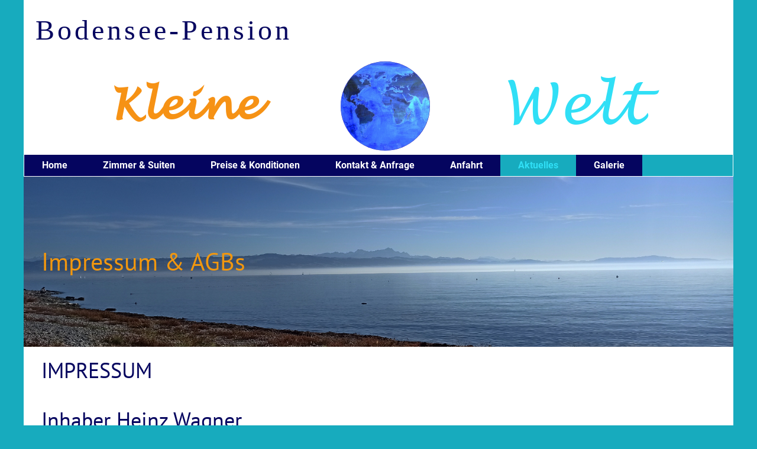

--- FILE ---
content_type: text/html; charset=utf-8
request_url: https://www.pension-kleine-welt.de/Impressum-AGBs/
body_size: 3718
content:
<!DOCTYPE html>
<html lang="de-de">
<head>
	<script type="text/javascript">
			</script>
	<meta http-equiv="content-type" content="text/html; charset=utf-8" />
	<title>Impressum &amp; AGBs</title>
	<base href="https://www.pension-kleine-welt.de/" />
	<link rel="canonical" href="https://www.pension-kleine-welt.de/Impressum-AGBs/" />	
	
						<meta name="viewport" content="width=device-width, initial-scale=1" />
					<meta name="description" content="Impressum &amp; AGBs" />
			<meta name="keywords" content="Bodensee,Urlaub,Reise,Ferien,Langenargen,Hotel Garni,Frühstück,Zimmer,Messe,Parkplatz,Fahrrad,Doppelzimmer,Familie,Holiday,Pension,Gästehaus,See,Segeln,Langenargen,Bodensee,Hotel,Garni,Pension,Kleine Welt,Urlaub,Unterkunft,Frühstück,Fahrradpension,Uferzone,Unterkunft,günstig,preiswert,Ferien,Urlaub,Ausflüge,Wandern,Süddeutschland,Kinder,Fahrrad,Tour,Fahrradtour,Bodenseeradweg,Bodenseerundradweg,Umweltschutz,Motorradtouren,Motorradfahrer,Fahrradpension,Mainau,Zeppelin,Doppelzimmer,Angebot,Saison,Nebensaison,Ferienwohnung,Messe,Ibo,Camp ground,Play,Leisure,Reisen und Freizeit,Interboot,Outdoor,Schweiz,Vierländereck,Mainau,Schiffahrt,booking direkt,Österreich,Flughafen" />
		
	<!-- Facebook Open Graph -->
		<meta property="og:title" content="Impressum &amp; AGBs" />
			<meta property="og:description" content="Impressum &amp; AGBs" />
			<meta property="og:image" content="" />
			<meta property="og:type" content="article" />
			<meta property="og:url" content="https://www.pension-kleine-welt.de/Impressum-AGBs/" />
		<!-- Facebook Open Graph end -->

		<meta name="generator" content="Homepage Baukasten" />
			<script src="js/common-bundle.js?ts=20250212191305" type="text/javascript"></script>
	<script src="js/a18dcc1612da0335243d6239e8376d04-bundle.js?ts=20250212191305" type="text/javascript"></script>
	<link href="css/common-bundle.css?ts=20250212191305" rel="stylesheet" type="text/css" />
	<link href="css/a18dcc1612da0335243d6239e8376d04-bundle.css?ts=20250212191305" rel="stylesheet" type="text/css" id="wb-page-stylesheet" />
	<meta name="undefined" content="Hotel Garni, Bodensee-Pension Kleine Welt, Langenargen am Bodensee
 Bodensee, Pension Kleine Welt, Langenargen,  Hotel Garni
Hotel, Bodensee-Pension „Kleine Welt“-die gemütliche, günstige Pension am Bodensee in Langenargen für Urlauber, Wanderer, Radfahrer, Segler, Surfer, Messebesucher, Motorradfahrer. Schöne Einzel- und Doppel- Familienzimmer oder Feriensuiten mit Frühstücksbuffet.
Langenargen, Bodensee, Hotel, Garnie, Pension, Kleine Welt, Urlaub, Zimmer, Unterkunft, Frühstück, Buffet Fahrradpension, Uferzone, Unterkunft, günstig, preiswert, Ferien, Urlaub, Ausflüge, Wandern, Baden Württemberg, Süddeutschland, Kinder, Fahrrad, Tour, Fahrradtour, Bodenseeradweg,Bodenseerundradweg, Umweltschutz, Motorradtouren, Motorradfahrer, Fahrradpension, Insel Mainau, Bregenzer Seebühne,Buchung, buchen, Zeppelin, Doppelzimmer, Frühstück ,Angebot,Saison, Nebensaison, Ferienwohnung, Messe, Ibo,Camp ground,Reisen, Freizeit,Interboot, Outdoor, Schweiz, Österreich, Flughafen, Bahnhof, Schiff" /><link rel="apple-touch-icon" type="image/png" sizes="120x120" href="gallery/favicons/favicon-120x120.png"><link rel="apple-touch-icon" type="image/png" sizes="152x152" href="gallery/favicons/favicon-152x152.png"><link rel="apple-touch-icon" type="image/png" sizes="180x180" href="gallery/favicons/favicon-180x180.png"><link rel="icon" type="image/png" sizes="192x192" href="gallery/favicons/favicon-192x192.png"><link rel="apple-touch-icon" type="image/png" sizes="60x60" href="gallery/favicons/favicon-60x60.png"><link rel="apple-touch-icon" type="image/png" sizes="76x76" href="gallery/favicons/favicon-76x76.png"><link rel="icon" type="image/png" href="gallery/favicons/favicon.png">
	<script type="text/javascript">
	window.useTrailingSlashes = true;
	window.disableRightClick = false;
	window.currLang = 'de';
</script>
		
	<!--[if lt IE 9]>
	<script src="js/html5shiv.min.js"></script>
	<![endif]-->

		<script type="text/javascript">
		$(function () {
});    </script>
</head>


<body class="site site-lang-de " ><div id="wb_root" class="root wb-layout-vertical"><div class="wb_sbg"></div><div id="wb_header_a18dcc1612da0335243d6239e8376d04" class="wb_element wb-layout-element" data-plugin="LayoutElement"><div class="wb_content wb-layout-vertical"><div id="a18dcc15f8391e075037b561ad6ba4b9" class="wb_element wb-layout-element" data-plugin="LayoutElement"><div class="wb_content wb-layout-vertical"><div id="a18dcc15f8391f08385cb14a8e52071b" class="wb_element wb_text_element" data-plugin="TextArea" style=" line-height: normal;"><h5 class="wb-stl-subtitle" style="text-align: left;">Bodensee-Pension</h5>

<p> </p>
</div><div id="a18dcc15f83920012bf89337d6499393" class="wb_element wb-layout-element" data-plugin="LayoutElement"><div class="wb_content wb-layout-horizontal"><div id="a18dcc15f83921b10e85665e21113e04" class="wb_element wb_text_element" data-plugin="TextArea" style=" line-height: normal;"><h1 class="wb-stl-heading1">Kleine </h1>
</div><div id="a18dcc15f83922a6935546788966faf4" class="wb_element wb_element_picture" data-plugin="Picture" title=""><div class="wb_picture_wrap"><div class="wb-picture-wrapper"><img loading="lazy" alt="" src="gallery_gen/0ff26734506b9a60c0afedbcea8e81d8_302x302_fit.jpg?ts=1739380391"></div></div></div><div id="a18dcc15f83923763d735e803d69cf48" class="wb_element wb_text_element" data-plugin="TextArea" style=" line-height: normal;"><h2 class="wb-stl-heading2" style="text-align: right;">Welt</h2>
</div></div></div></div></div><div id="a18dcc15f8392404025f83bf586dbb22" class="wb_element wb-layout-element" data-plugin="LayoutElement"><div class="wb_content wb-layout-horizontal"><div id="a18dcc15f83925349a0eac454beb3a30" class="wb_element wb-menu wb-prevent-layout-click wb-menu-mobile" data-plugin="Menu"><a class="btn btn-default btn-collapser"><span class="icon-bar"></span><span class="icon-bar"></span><span class="icon-bar"></span></a><ul class="hmenu" dir="ltr"><li class=""><a href="https://www.pension-kleine-welt.de/">Home</a></li><li class=""><a href="Preise-Konditionen/">Zimmer &amp; Suiten</a><ul><li class=""><a href="Unsere-ZIMMER/" target="_blank">Unsere ZIMMER</a></li><li class=""><a href="Unsere-SUITEN/">Unsere SUITEN</a></li></ul></li><li class=""><a href="Preise-Konditionen/">Preise &amp; Konditionen</a></li><li class=""><a href="Kontakt-Anfrage/">Kontakt &amp; Anfrage</a></li><li class=""><a href="Anfahrt/">Anfahrt</a></li><li class="wb_this_page_menu_item"><a href="Impressum-AGBs/">Aktuelles</a></li><li class=""><a href="Gallerie/">Galerie</a></li></ul><div class="clearfix"></div></div></div></div></div></div><div id="wb_main_a18dcc1612da0335243d6239e8376d04" class="wb_element wb-layout-element" data-plugin="LayoutElement"><div class="wb_content wb-layout-vertical"><div id="a18dcc15f83878bdeff434f219b1b156" class="wb_element wb-layout-element" data-plugin="LayoutElement"><div class="wb_content wb-layout-horizontal"><div id="a18dcc15f83879a86ec218065c8a4256" class="wb_element wb-layout-element" data-plugin="LayoutElement"><div class="wb_content wb-layout-vertical"><div id="a18dcc15f8387ad8d7cf51d8cd5d2ac7" class="wb_element wb_text_element" data-plugin="TextArea" style=" line-height: normal;"><h4 class="wb-stl-custom4">Impressum &amp; AGBs</h4>
</div></div></div></div></div><div id="a18dcc15f8387b3e7b2bdedeb786ca4e" class="wb_element wb-layout-element" data-plugin="LayoutElement"><div class="wb_content wb-layout-horizontal"><div id="a18dcc15f8387c73615fd2e4819f0d75" class="wb_element wb_text_element" data-plugin="TextArea" style=" line-height: normal;"><p class="wb-stl-custom1">IMPRESSUM<br><br>
Inhaber Heinz Wagner<br>
Umsatzsteuer-Identifikationsnummer gemäß § 27 a Umsatzsteuergesetz: DE 359165634<br>
Inhaltlich Verantwortlicher gemäß § 10 Absatz 3 MDSTV : Heinz Wagner<br>
Lindauer Str.1, 88085 Langenargen<br>
Tel. 07543-2221<br>
bodensee(at)pension-kleine-welt.de</p>

<p> </p>
</div></div></div><div id="a18dcc15f8387da8851f649a3a2400d8" class="wb_element wb-layout-element" data-plugin="LayoutElement"><div class="wb_content wb-layout-horizontal"><div id="a18dcc15f8387efd4135319625e55b4b" class="wb_element wb_text_element" data-plugin="TextArea" style=" line-height: normal;"><p class="wb-stl-normal">UNSERE AGBs -</p>

<p class="wb-stl-normal">BUCHEN HEISST ANREISEN</p>

<p class="wb-stl-custom1">Anreisetag ab 14.00 Uhr Abreisetag bis 11.00 Uhr.<br>
Frühstücksbuffet zwischen 8.00 Uhr und 10.00 Uhr.<br><br>
Wenn möglich, dann teilen Sie uns bitte Ihre ungefähre Ankunftszeit mit.</p>

<p class="wb-stl-custom1"><br>
Die Zimmer werden am Anreisetag bis 18.00 Uhr für Sie reserviert, sollten Sie später einchecken wollen, geben Sie uns UNBEDINGT bitte bis 18.00 Uhr telefonisch Bescheid.</p>

<p class="wb-stl-custom1"> </p>

<p class="wb-stl-custom1">Bei den Suiten wird die Anzahlung verrechnet, der restliche Betrag wird bei Anreise fällig.<br>
Bei den Zimmern wird der Betrag bei Anreise fällig.</p>

<p class="wb-stl-custom1"> </p>

<p class="wb-stl-custom1">Wir empfehlen unseren Gästen unbedingt den Abschluss einer Reiserücktrittsversicherung, damit im Stornierungsfall - mit dem vorher keiner rechnet und für den wir auch nichts können - die Kosten abgedeckt sind. Wir bitten um Verständnis, dass wir als kleiner Familienbetrieb nicht für alle Stornierungsgründe das Risiko übernehmen können.</p>

<p> </p>

<p> </p>

<p class="wb-stl-custom1">Eine kostenlose Stornierung ist bis 30 Tage vor Anreise möglich. Spätere Stornierungen, egal aus welchem Grund, werden grundsätzlich mit 80% der gebuchten Zimmerrate in Rechnung gestellt. Die Stornierung einer Buchung bedarf immer der Schriftform und einer schriftlichen Bestätigung unsererseits und kann nicht nur telefonisch getätigt werden.</p>

<p class="wb-stl-custom1"> </p>

<p class="wb-stl-custom1">Bei späteren Anreisen, vorzeitigen Abreisen sowie NoShows wird, aufgrund des Bearbeitungsaufwandes der volle Preis in Rechnung gestellt.<br>
Bei Checkout/Schlüsselabgabe nach 11.00 Uhr wird eine weitere Übernachtung in Rechnung gestellt.</p>

<p class="wb-stl-custom1"> </p>
</div></div></div></div></div><div id="wb_footer_a18dcc1612da0335243d6239e8376d04" class="wb_element wb-layout-element" data-plugin="LayoutElement"><div class="wb_content wb-layout-vertical"><div id="a18dcc15f83940afb8616d382491e70b" class="wb_element wb-layout-element" data-plugin="LayoutElement"><div class="wb_content wb-layout-horizontal"><div id="a18dcc15f83941a369b7aaaa1e5a4a0e" class="wb_element wb-menu wb-prevent-layout-click wb-menu-mobile" data-plugin="Menu"><a class="btn btn-default btn-collapser"><span class="icon-bar"></span><span class="icon-bar"></span><span class="icon-bar"></span></a><ul class="hmenu" dir="ltr"><li class=""><a href="https://www.pension-kleine-welt.de/">Home</a></li><li class=""><a href="Kontakt-Anfrage/">Kontakt &amp; Anfrage</a></li><li class=""><a href="Anfahrt/">Anfahrt</a></li><li class="wb_this_page_menu_item"><a href="Impressum-AGBs/">Impressum &amp; AGBs</a></li><li class=""><a href="Datenschutz/">Datenschutz</a></li></ul><div class="clearfix"></div></div><div id="a18dcc15f8394282fff4ba8e360fa07b" class="wb_element wb-layout-element" data-plugin="LayoutElement"><div class="wb_content wb-layout-horizontal"><div id="a18dcc15f8394395e878e93db9aebd92" class="wb_element wb_text_element" data-plugin="TextArea" style=" line-height: normal;"><p class="wb-stl-custom1">© 2025 <a href="http://pension-kleine-welt.de">pension-kleine-welt.de</a></p>
</div><div id="a18dcc15f839445f4cb5ba46a93b6287" class="wb_element wb_element_picture" data-plugin="Picture" title=""><div class="wb_picture_wrap"><div class="wb-picture-wrapper"><img loading="lazy" alt="" src="gallery/b1dac2f0803d73f900adb2590d752a94.lock.png?ts=1739380391"></div></div></div></div></div></div></div><div id="wb_footer_c" class="wb_element" data-plugin="WB_Footer" style="text-align: center; width: 100%;"><div class="wb_footer"></div><script type="text/javascript">
			$(function() {
				var footer = $(".wb_footer");
				var html = (footer.html() + "").replace(/^\s+|\s+$/g, "");
				if (!html) {
					footer.parent().remove();
					footer = $("#footer, #footer .wb_cont_inner");
					footer.css({height: ""});
				}
			});
			</script></div></div></div></div></body>
</html>


--- FILE ---
content_type: text/css
request_url: https://www.pension-kleine-welt.de/css/a18dcc1612da0335243d6239e8376d04-bundle.css?ts=20250212191305
body_size: 3079
content:
@font-face{font-family:'Roboto';font-style:italic;font-weight:100;src:url(fonts/custom/Roboto/KFOiCnqEu92Fr1Mu51QrIzc.ttf) format('truetype')}@font-face{font-family:'Roboto';font-style:italic;font-weight:300;src:url(fonts/custom/Roboto/KFOjCnqEu92Fr1Mu51TjARc9.ttf) format('truetype')}@font-face{font-family:'Roboto';font-style:italic;font-weight:400;src:url(fonts/custom/Roboto/KFOkCnqEu92Fr1Mu52xP.ttf) format('truetype')}@font-face{font-family:'Roboto';font-style:italic;font-weight:500;src:url(fonts/custom/Roboto/KFOjCnqEu92Fr1Mu51S7ABc9.ttf) format('truetype')}@font-face{font-family:'Roboto';font-style:italic;font-weight:700;src:url(fonts/custom/Roboto/KFOjCnqEu92Fr1Mu51TzBhc9.ttf) format('truetype')}@font-face{font-family:'Roboto';font-style:italic;font-weight:900;src:url(fonts/custom/Roboto/KFOjCnqEu92Fr1Mu51TLBBc9.ttf) format('truetype')}@font-face{font-family:'Roboto';font-style:normal;font-weight:100;src:url(fonts/custom/Roboto/KFOkCnqEu92Fr1MmgWxP.ttf) format('truetype')}@font-face{font-family:'Roboto';font-style:normal;font-weight:300;src:url(fonts/custom/Roboto/KFOlCnqEu92Fr1MmSU5vAw.ttf) format('truetype')}@font-face{font-family:'Roboto';font-style:normal;font-weight:400;src:url(fonts/custom/Roboto/KFOmCnqEu92Fr1Me5Q.ttf) format('truetype')}@font-face{font-family:'Roboto';font-style:normal;font-weight:500;src:url(fonts/custom/Roboto/KFOlCnqEu92Fr1MmEU9vAw.ttf) format('truetype')}@font-face{font-family:'Roboto';font-style:normal;font-weight:700;src:url(fonts/custom/Roboto/KFOlCnqEu92Fr1MmWUlvAw.ttf) format('truetype')}@font-face{font-family:'Roboto';font-style:normal;font-weight:900;src:url(fonts/custom/Roboto/KFOlCnqEu92Fr1MmYUtvAw.ttf) format('truetype')}@font-face{font-family:'New Font';src:url(../gallery/lhandw_0.ttf);src:url(../gallery/lhandw_0.ttf)format('truetype');font-display:swap}body{background-color:#17abbe}body.site:before{background:#fff0 none repeat scroll center top;background-size:auto auto;opacity:1;min-width:360px}.wb_sbg{background:#fff0 none repeat-x center top;min-width:360px}.site-lang-de .wb_cont_inner{width:360px;height:100%}.site-lang-de .wb_cont_bg{width:360px;margin-left:-180px}.site-lang-de .root{min-height:100%;height:auto}#a18dcc15f8391f08385cb14a8e52071b p:last-child{margin-bottom:0}#a18dcc15f8391f08385cb14a8e52071b{opacity:1;width:100%;height:auto;min-width:24px;min-height:24px;max-width:100%;margin:20px 0 6px 0;flex:0 0 auto;text-shadow:none;box-shadow:none}#a18dcc15f83921b10e85665e21113e04 p:last-child{margin-bottom:0}#a18dcc15f83921b10e85665e21113e04{opacity:1;width:32.88%;height:auto;max-width:100%;margin:0 20px 0 0;flex:0 0 auto;text-shadow:none;box-shadow:none}#a18dcc15f83922a6935546788966faf4{opacity:1;box-sizing:border-box;width:16.56%;height:auto;min-width:75px;max-width:151px;max-height:675px;margin:0 0 1px 0;flex:0 0 auto}#a18dcc15f83922a6935546788966faf4 .wb-picture-wrapper{border-radius:9000px;-moz-border-radius:9000px;-webkit-border-radius:9000px;border:0 none #d1d1d1}#a18dcc15f83922a6935546788966faf4 img{width:100%;height:auto}#a18dcc15f83922a6935546788966faf4>.wb_picture_wrap>.wb-picture-wrapper{text-shadow:none;box-shadow:none}#a18dcc15f83923763d735e803d69cf48 p:last-child{margin-bottom:0}#a18dcc15f83923763d735e803d69cf48{opacity:1;width:32.7%;height:auto;min-width:24px;min-height:24px;max-width:100%;flex:0 0 auto;text-shadow:none;box-shadow:none}#a18dcc15f83920012bf89337d6499393{width:100%;height:auto;max-width:100%;flex:1 1 auto}#a18dcc15f83920012bf89337d6499393>.wb_content{min-width:20px;min-height:20px;padding:2px 20px 0 20px;border:0 solid #000;-moz-border-radius:0 0 0 0;-webkit-border-radius:0 0 0 0;border-radius:0 0 0 0;background:#fff0 none repeat scroll left top;background-size:auto auto;justify-items:center;align-items:center;justify-content:center;align-content:center;flex-wrap:wrap;text-shadow:none;box-shadow:none}#a18dcc15f8391e075037b561ad6ba4b9{width:100%;height:auto;max-width:100%;flex:1 1 auto}#a18dcc15f8391e075037b561ad6ba4b9>.wb_content{min-width:20px;min-height:20px;padding:2px 20px 0 20px;border:0 solid #000;-moz-border-radius:0 0 0 0;-webkit-border-radius:0 0 0 0;border-radius:0 0 0 0;background:#fff0 none repeat scroll left top;background-size:auto auto;justify-items:flex-start;align-items:stretch;justify-content:flex-start;align-content:stretch;flex-wrap:nowrap;text-shadow:none;box-shadow:none}#a18dcc15f83925349a0eac454beb3a30 .btn-collapser{display:inline-block}#a18dcc15f83925349a0eac454beb3a30{width:100%;height:36px;max-width:100%;margin:6px 0 1px 0;flex:0 0 auto;text-shadow:none;box-shadow:none}#a18dcc15f83925349a0eac454beb3a30 ul{background:#fff none repeat left top}#a18dcc15f83925349a0eac454beb3a30>ul{display:none;background-color:#fff}#a18dcc15f83925349a0eac454beb3a30.collapse-expanded>ul{display:block;float:none;height:auto;overflow:hidden;overflow-y:auto}#a18dcc15f83925349a0eac454beb3a30.collapse-expanded>ul>li{display:block}#a18dcc15f83925349a0eac454beb3a30.collapse-expanded li>ul{position:static}#a18dcc15f83925349a0eac454beb3a30.collapse-expanded li.active>ul{display:block!important}#a18dcc15f83925349a0eac454beb3a30.collapse-expanded li.over>ul{display:block!important}#a18dcc15f83925349a0eac454beb3a30 ul,#a18dcc15f83925349a0eac454beb3a30-det ul{border:1px none #000}#a18dcc15f83925349a0eac454beb3a30,#a18dcc15f83925349a0eac454beb3a30 ul,#a18dcc15f83925349a0eac454beb3a30-det ul,#a18dcc15f83925349a0eac454beb3a30,#a18dcc15f83925349a0eac454beb3a30 ul li,#a18dcc15f83925349a0eac454beb3a30-det ul li{text-align:left}#a18dcc15f83925349a0eac454beb3a30,#a18dcc15f83925349a0eac454beb3a30 ul[dir="rtl"],#a18dcc15f83925349a0eac454beb3a30-det ul[dir="rtl"],#a18dcc15f83925349a0eac454beb3a30,#a18dcc15f83925349a0eac454beb3a30 ul[dir="rtl"] li,#a18dcc15f83925349a0eac454beb3a30-det ul[dir="rtl"] li{text-align:right}#a18dcc15f83925349a0eac454beb3a30,#a18dcc15f83925349a0eac454beb3a30 ul li ul,#a18dcc15f83925349a0eac454beb3a30 ul li ul a,#a18dcc15f83925349a0eac454beb3a30-det ul li ul,#a18dcc15f83925349a0eac454beb3a30-det ul li ul a{text-align:left!important}#a18dcc15f83925349a0eac454beb3a30,#a18dcc15f83925349a0eac454beb3a30 ul[dir="rtl"] li ul,#a18dcc15f83925349a0eac454beb3a30 ul[dir="rtl"] li ul a,#a18dcc15f83925349a0eac454beb3a30-det ul[dir="rtl"] li ul,#a18dcc15f83925349a0eac454beb3a30-det ul[dir="rtl"] li ul a{text-align:right!important}#a18dcc15f83925349a0eac454beb3a30 ul[dir="rtl"] li ul,#a18dcc15f83925349a0eac454beb3a30-det ul[dir="rtl"] li ul{padding:inherit}#a18dcc15f83925349a0eac454beb3a30 .vmenu[dir="rtl"]>li>ul,#a18dcc15f83925349a0eac454beb3a30 .hmenu[dir="rtl"]>li>ul{left:auto}#a18dcc15f83925349a0eac454beb3a30 .vmenu[dir="rtl"]>li>ul ul,#a18dcc15f83925349a0eac454beb3a30 .hmenu[dir="rtl"]>li>ul ul{left:auto;right:100%}#a18dcc15f83925349a0eac454beb3a30 ul ul,#a18dcc15f83925349a0eac454beb3a30-det ul{background:#fff0 none repeat-x left top}#a18dcc15f83925349a0eac454beb3a30:not(.collapse-expanded) .vmenu ul li,#a18dcc15f83925349a0eac454beb3a30-det.vmenu:not(.collapse-expanded) ul li,#a18dcc15f83925349a0eac454beb3a30:not(.collapse-expanded) .hmenu ul li{width:320px;max-width:320px}#a18dcc15f83925349a0eac454beb3a30:not(.collapse-expanded) .vmenu ul li a,#a18dcc15f83925349a0eac454beb3a30-det.vmenu:not(.collapse-expanded) ul li a,#a18dcc15f83925349a0eac454beb3a30:not(.collapse-expanded) .hmenu ul li a{max-width:320px}#a18dcc15f83925349a0eac454beb3a30 .vmenu ul a,#a18dcc15f83925349a0eac454beb3a30-det.vmenu:not(.collapse-expanded) ul a,#a18dcc15f83925349a0eac454beb3a30 .hmenu ul a{white-space:nowrap}#a18dcc15f83925349a0eac454beb3a30 li,#a18dcc15f83925349a0eac454beb3a30-det li{margin:0 0 0 0}#a18dcc15f83925349a0eac454beb3a30 li a,#a18dcc15f83925349a0eac454beb3a30-det li a{padding:10px 30px 10px 30px;border:0 none #000;font-style:normal;font:normal bold 16px 'Roboto',Arial,sans-serif;font-family:'Roboto',Arial,sans-serif;color:#fff;text-decoration:none;line-height:16px;text-transform:none;background:#05055f none repeat left top;background-size:auto auto;opacity:1}#a18dcc15f83925349a0eac454beb3a30 li ul li,#a18dcc15f83925349a0eac454beb3a30-det li ul li{margin:0 0 0 0}#a18dcc15f83925349a0eac454beb3a30 li ul li a,#a18dcc15f83925349a0eac454beb3a30-det li ul li a{padding:10px 30px 10px 30px;border:0 none #000;font-style:normal;font:normal bold 16px 'Roboto',Arial,sans-serif;font-family:'Roboto',Arial,sans-serif;color:#fff;text-decoration:none;line-height:16px;text-transform:none;background:#05055f none repeat left top;background-size:auto auto;opacity:1}#a18dcc15f83925349a0eac454beb3a30 li.over>a,#a18dcc15f83925349a0eac454beb3a30 li:focus>a,#a18dcc15f83925349a0eac454beb3a30-det li.over>a,#a18dcc15f83925349a0eac454beb3a30-det li:focus>a{border:0 none #000;font-style:normal;font:normal bold 16px 'Roboto',Arial,sans-serif;font-family:'Roboto',Arial,sans-serif;color:#000;text-decoration:underline;line-height:16px;text-transform:none;background:#fff0 none no-repeat center center}#a18dcc15f83925349a0eac454beb3a30 li ul li.over>a,#a18dcc15f83925349a0eac454beb3a30 li ul li:focus>a,#a18dcc15f83925349a0eac454beb3a30-det li ul li.over>a,#a18dcc15f83925349a0eac454beb3a30-det li ul li:focus>a{border:0 none #000;font-style:normal;font:normal bold 16px 'Roboto',Arial,sans-serif;font-family:'Roboto',Arial,sans-serif;color:#000;text-decoration:underline;line-height:16px;text-transform:none;background:#fff0 none no-repeat center center}#a18dcc15f83925349a0eac454beb3a30 li.active>a,#a18dcc15f83925349a0eac454beb3a30-det li.active>a{border:0 none #000;font-style:normal;font:normal bold 16px 'Roboto',Arial,sans-serif;font-family:'Roboto',Arial,sans-serif;color:#30dff6;text-decoration:none;line-height:16px;text-transform:none;background:#fff0 none no-repeat center center;background-size:auto auto;opacity:1}#a18dcc15f83925349a0eac454beb3a30 li ul li.active>a,#a18dcc15f83925349a0eac454beb3a30-det li ul li.active>a{border:0 none #000;font-style:normal;font:normal bold 16px 'Roboto',Arial,sans-serif;font-family:'Roboto',Arial,sans-serif;color:#30dff6;text-decoration:none;line-height:16px;text-transform:none;background:#fff0 none no-repeat center center;background-size:auto auto;opacity:1}#a18dcc15f83925349a0eac454beb3a30:not(.collapse-expanded) .vmenu ul.open-left,#a18dcc15f83925349a0eac454beb3a30:not(.collapse-expanded) .hmenu ul.open-left{left:auto;right:100%}#a18dcc15f83925349a0eac454beb3a30:not(.collapse-expanded) .hmenu>li>ul.open-left{left:auto;right:0}#a18dcc15f8392404025f83bf586dbb22{width:99.9%;height:auto;min-height:35px;max-width:100%;flex:0 0 auto}#a18dcc15f8392404025f83bf586dbb22>.wb_content{min-width:20px;min-height:20px;padding:0 0 0 0;border:0 solid #000;-moz-border-radius:0;-webkit-border-radius:0;border-radius:0;justify-items:center;align-items:center;justify-content:flex-start;align-content:center;flex-wrap:wrap;text-shadow:none;box-shadow:none}#wb_header_a18dcc1612da0335243d6239e8376d04{width:100%;height:auto;min-width:360px;max-width:1200px;flex:0 0 auto}#wb_header_a18dcc1612da0335243d6239e8376d04>.wb_content{min-width:20px;min-height:20px;padding:0 0 0 0;border:0 solid #000;-moz-border-radius:0 0 0 0;-webkit-border-radius:0 0 0 0;border-radius:0 0 0 0;background:#fff none repeat scroll left top;background-size:auto auto;justify-items:flex-start;align-items:center;justify-content:flex-start;align-content:stretch;flex-wrap:nowrap;text-shadow:none;box-shadow:none}#a18dcc15f8387ad8d7cf51d8cd5d2ac7 p:last-child{margin-bottom:0}#a18dcc15f8387ad8d7cf51d8cd5d2ac7{opacity:1;width:auto;height:auto;max-width:100%;margin:10px 10px 10px 10px;flex:0 0 auto;text-shadow:none;box-shadow:none}#a18dcc15f83879a86ec218065c8a4256{width:100%;height:auto;max-width:1200px;flex:0 0 auto}#a18dcc15f83879a86ec218065c8a4256>.wb_content{min-width:20px;min-height:20px;padding:0 0 0 0;border:0 solid #000;-moz-border-radius:0 0 0 0;-webkit-border-radius:0 0 0 0;border-radius:0 0 0 0;background:#fff0 none repeat scroll left top;background-size:auto auto;justify-items:flex-start;align-items:flex-start;justify-content:flex-start;align-content:stretch;flex-wrap:nowrap;text-shadow:none;box-shadow:none}#a18dcc15f83878bdeff434f219b1b156{width:100%;height:auto;min-height:288px;max-width:100%;flex:0 0 auto}#a18dcc15f83878bdeff434f219b1b156>.wb_content{min-width:20px;min-height:20px;padding:60px 20px 60px 20px;border:5px none silver;-moz-border-radius:0 0 0 0;-webkit-border-radius:0 0 0 0;border-radius:0 0 0 0;background:#000 url(../gallery_gen/44007b804091246d151645181c2160bd_fit.jpg) no-repeat scroll center center;background-size:cover;opacity:1;justify-items:center;align-items:center;justify-content:space-around;align-content:flex-start;flex-wrap:nowrap;text-shadow:none;box-shadow:none}#a18dcc15f8387c73615fd2e4819f0d75 p:last-child{margin-bottom:0}#a18dcc15f8387c73615fd2e4819f0d75{opacity:1;width:40%;height:auto;max-width:100%;margin:10px 10px 10px 10px;flex:1 1 auto;text-shadow:none;box-shadow:none}#a18dcc15f8387b3e7b2bdedeb786ca4e{width:100%;height:auto;min-height:321px;max-width:1200px;flex:0 0 auto}#a18dcc15f8387b3e7b2bdedeb786ca4e>.wb_content{min-width:20px;min-height:20px;padding:9px 20px 0 20px;border:0 solid #000;-moz-border-radius:0 0 0 0;-webkit-border-radius:0 0 0 0;border-radius:0 0 0 0;background:#fff0 none repeat scroll left top;background-size:auto auto;justify-items:stretch;align-items:flex-start;justify-content:space-between;align-content:space-around;flex-wrap:nowrap;text-shadow:none;box-shadow:none}#a18dcc15f8387efd4135319625e55b4b p:last-child{margin-bottom:0}#a18dcc15f8387efd4135319625e55b4b{opacity:1;width:992px;height:auto;max-width:100%;margin:10px 10px 0 0;flex:1 1 auto;text-shadow:none;box-shadow:none}#a18dcc15f8387da8851f649a3a2400d8{width:100%;height:auto;max-width:1200px;flex:0 0 auto}#a18dcc15f8387da8851f649a3a2400d8>.wb_content{min-width:20px;min-height:20px;padding:8px 20px 60px 20px;border:0 solid #000;-moz-border-radius:0 0 0 0;-webkit-border-radius:0 0 0 0;border-radius:0 0 0 0;background:#fff0 none repeat scroll left top;background-size:auto auto;justify-items:stretch;align-items:flex-start;justify-content:space-between;align-content:space-around;flex-wrap:nowrap;text-shadow:none;box-shadow:none}#wb_main_a18dcc1612da0335243d6239e8376d04{width:100%;height:auto;min-width:360px;max-width:1200px;flex:0 0 auto}#wb_main_a18dcc1612da0335243d6239e8376d04>.wb_content{min-width:20px;min-height:20px;padding:0 0 0 0;border:0 solid #000;-moz-border-radius:0 0 0 0;-webkit-border-radius:0 0 0 0;border-radius:0 0 0 0;background:#fff none repeat scroll left top;background-size:auto auto;justify-items:flex-start;align-items:center;justify-content:flex-start;align-content:stretch;flex-wrap:nowrap;text-shadow:none;box-shadow:none}#a18dcc15f83941a369b7aaaa1e5a4a0e .btn-collapser{display:inline-block}#a18dcc15f83941a369b7aaaa1e5a4a0e{width:69.92%;height:42px;max-width:100%;margin:19px 48px 0 0;flex:0 0 auto;text-shadow:none;box-shadow:none}#a18dcc15f83941a369b7aaaa1e5a4a0e ul{background:#3a1f52 none repeat left top}#a18dcc15f83941a369b7aaaa1e5a4a0e>ul{display:none;background-color:#3a1f52}#a18dcc15f83941a369b7aaaa1e5a4a0e.collapse-expanded>ul{display:block;float:none;height:auto;overflow:hidden;overflow-y:auto}#a18dcc15f83941a369b7aaaa1e5a4a0e.collapse-expanded>ul>li{display:block}#a18dcc15f83941a369b7aaaa1e5a4a0e.collapse-expanded li>ul{position:static}#a18dcc15f83941a369b7aaaa1e5a4a0e.collapse-expanded li.active>ul{display:block!important}#a18dcc15f83941a369b7aaaa1e5a4a0e.collapse-expanded li.over>ul{display:block!important}#a18dcc15f83941a369b7aaaa1e5a4a0e ul,#a18dcc15f83941a369b7aaaa1e5a4a0e-det ul{border:1px none #000}#a18dcc15f83941a369b7aaaa1e5a4a0e,#a18dcc15f83941a369b7aaaa1e5a4a0e ul,#a18dcc15f83941a369b7aaaa1e5a4a0e-det ul,#a18dcc15f83941a369b7aaaa1e5a4a0e,#a18dcc15f83941a369b7aaaa1e5a4a0e ul li,#a18dcc15f83941a369b7aaaa1e5a4a0e-det ul li{text-align:right}#a18dcc15f83941a369b7aaaa1e5a4a0e,#a18dcc15f83941a369b7aaaa1e5a4a0e ul[dir="rtl"],#a18dcc15f83941a369b7aaaa1e5a4a0e-det ul[dir="rtl"],#a18dcc15f83941a369b7aaaa1e5a4a0e,#a18dcc15f83941a369b7aaaa1e5a4a0e ul[dir="rtl"] li,#a18dcc15f83941a369b7aaaa1e5a4a0e-det ul[dir="rtl"] li{text-align:left}#a18dcc15f83941a369b7aaaa1e5a4a0e,#a18dcc15f83941a369b7aaaa1e5a4a0e ul li ul,#a18dcc15f83941a369b7aaaa1e5a4a0e ul li ul a,#a18dcc15f83941a369b7aaaa1e5a4a0e-det ul li ul,#a18dcc15f83941a369b7aaaa1e5a4a0e-det ul li ul a{text-align:right!important}#a18dcc15f83941a369b7aaaa1e5a4a0e,#a18dcc15f83941a369b7aaaa1e5a4a0e ul[dir="rtl"] li ul,#a18dcc15f83941a369b7aaaa1e5a4a0e ul[dir="rtl"] li ul a,#a18dcc15f83941a369b7aaaa1e5a4a0e-det ul[dir="rtl"] li ul,#a18dcc15f83941a369b7aaaa1e5a4a0e-det ul[dir="rtl"] li ul a{text-align:left!important}#a18dcc15f83941a369b7aaaa1e5a4a0e ul[dir="rtl"] li ul,#a18dcc15f83941a369b7aaaa1e5a4a0e-det ul[dir="rtl"] li ul{padding:inherit}#a18dcc15f83941a369b7aaaa1e5a4a0e .vmenu[dir="rtl"]>li>ul,#a18dcc15f83941a369b7aaaa1e5a4a0e .hmenu[dir="rtl"]>li>ul{left:auto}#a18dcc15f83941a369b7aaaa1e5a4a0e .vmenu[dir="rtl"]>li>ul ul,#a18dcc15f83941a369b7aaaa1e5a4a0e .hmenu[dir="rtl"]>li>ul ul{left:auto;right:100%}#a18dcc15f83941a369b7aaaa1e5a4a0e ul ul,#a18dcc15f83941a369b7aaaa1e5a4a0e-det ul{background:#fff0 none repeat right top}#a18dcc15f83941a369b7aaaa1e5a4a0e:not(.collapse-expanded) .vmenu ul li,#a18dcc15f83941a369b7aaaa1e5a4a0e-det.vmenu:not(.collapse-expanded) ul li,#a18dcc15f83941a369b7aaaa1e5a4a0e:not(.collapse-expanded) .hmenu ul li{width:320px;max-width:320px}#a18dcc15f83941a369b7aaaa1e5a4a0e:not(.collapse-expanded) .vmenu ul li a,#a18dcc15f83941a369b7aaaa1e5a4a0e-det.vmenu:not(.collapse-expanded) ul li a,#a18dcc15f83941a369b7aaaa1e5a4a0e:not(.collapse-expanded) .hmenu ul li a{max-width:320px}#a18dcc15f83941a369b7aaaa1e5a4a0e .vmenu ul a,#a18dcc15f83941a369b7aaaa1e5a4a0e-det.vmenu:not(.collapse-expanded) ul a,#a18dcc15f83941a369b7aaaa1e5a4a0e .hmenu ul a{white-space:nowrap}#a18dcc15f83941a369b7aaaa1e5a4a0e li,#a18dcc15f83941a369b7aaaa1e5a4a0e-det li{margin:0 0 0 0}#a18dcc15f83941a369b7aaaa1e5a4a0e li a,#a18dcc15f83941a369b7aaaa1e5a4a0e-det li a{padding:10px 10px 10px 10px;border:0 none #000;font-style:normal;font:normal bold 13px 'Open Sans',Arial,sans-serif;font-family:'Open Sans',Arial,sans-serif;color:#fff;text-decoration:none;line-height:15px;background:#fff0 none no-repeat center top;background-size:auto auto;opacity:1}#a18dcc15f83941a369b7aaaa1e5a4a0e li ul li,#a18dcc15f83941a369b7aaaa1e5a4a0e-det li ul li{margin:0 0 0 0}#a18dcc15f83941a369b7aaaa1e5a4a0e li ul li a,#a18dcc15f83941a369b7aaaa1e5a4a0e-det li ul li a{padding:10px 10px 10px 10px;border:0 none #000;font-style:normal;font:normal bold 13px 'Open Sans',Arial,sans-serif;font-family:'Open Sans',Arial,sans-serif;color:#fff;text-decoration:none;line-height:15px;background:#fff0 none no-repeat center top;background-size:auto auto;opacity:1}#a18dcc15f83941a369b7aaaa1e5a4a0e li.over>a,#a18dcc15f83941a369b7aaaa1e5a4a0e li:focus>a,#a18dcc15f83941a369b7aaaa1e5a4a0e-det li.over>a,#a18dcc15f83941a369b7aaaa1e5a4a0e-det li:focus>a{border-top:0 none #000;border-right:0 none #000;border-bottom:3px solid #fc0;border-left:0 none #000;font-style:normal;font:normal bold 13px 'Open Sans',Arial,sans-serif;font-family:'Open Sans',Arial,sans-serif;color:#000;text-decoration:none;line-height:15px;background:#fff0 none no-repeat center center}#a18dcc15f83941a369b7aaaa1e5a4a0e li ul li.over>a,#a18dcc15f83941a369b7aaaa1e5a4a0e li ul li:focus>a,#a18dcc15f83941a369b7aaaa1e5a4a0e-det li ul li.over>a,#a18dcc15f83941a369b7aaaa1e5a4a0e-det li ul li:focus>a{border-top:0 none #000;border-right:0 none #000;border-bottom:3px solid #fc0;border-left:0 none #000;font-style:normal;font:normal bold 13px 'Open Sans',Arial,sans-serif;font-family:'Open Sans',Arial,sans-serif;color:#000;text-decoration:none;line-height:15px;background:#fff0 none no-repeat center center}#a18dcc15f83941a369b7aaaa1e5a4a0e li.active>a,#a18dcc15f83941a369b7aaaa1e5a4a0e-det li.active>a{border-top:0 solid #fc0;border-right:0 none #000;border-bottom:3px solid #fc0;border-left:0 none #000;font-style:normal;font:normal bold 13px 'Open Sans',Arial,sans-serif;font-family:'Open Sans',Arial,sans-serif;color:#fc0;text-decoration:none;line-height:15px;background:#fff0 none no-repeat center center}#a18dcc15f83941a369b7aaaa1e5a4a0e li ul li.active>a,#a18dcc15f83941a369b7aaaa1e5a4a0e-det li ul li.active>a{border-top:0 solid #fc0;border-right:0 none #000;border-bottom:3px solid #fc0;border-left:0 none #000;font-style:normal;font:normal bold 13px 'Open Sans',Arial,sans-serif;font-family:'Open Sans',Arial,sans-serif;color:#fc0;text-decoration:none;line-height:15px;background:#fff0 none no-repeat center center}#a18dcc15f83941a369b7aaaa1e5a4a0e:not(.collapse-expanded) .vmenu ul.open-left,#a18dcc15f83941a369b7aaaa1e5a4a0e:not(.collapse-expanded) .hmenu ul.open-left{left:auto;right:100%}#a18dcc15f83941a369b7aaaa1e5a4a0e:not(.collapse-expanded) .hmenu>li>ul.open-left{left:auto;right:0}#a18dcc15f8394395e878e93db9aebd92 p:last-child{margin-bottom:0}#a18dcc15f8394395e878e93db9aebd92{opacity:1;width:91.53%;height:auto;max-width:100%;margin:0 3px 0 0;flex:0 0 auto;text-shadow:none;box-shadow:none}#a18dcc15f839445f4cb5ba46a93b6287{opacity:1;box-sizing:border-box;width:1px;height:auto;max-width:100%;margin:10px 10px 10px 10px;flex:0 0 auto}#a18dcc15f839445f4cb5ba46a93b6287 .wb-picture-wrapper{border-radius:0;-webkit-border-radius:0;-moz-border-radius:0;border:1px none #000}#a18dcc15f839445f4cb5ba46a93b6287 img{width:100%;height:auto}#a18dcc15f839445f4cb5ba46a93b6287>.wb_picture_wrap>.wb-picture-wrapper{text-shadow:none;box-shadow:none}#a18dcc15f8394282fff4ba8e360fa07b{width:33.59%;height:auto;min-height:37px;max-width:100%;margin:0 5px 0 0;flex:0 0 auto}#a18dcc15f8394282fff4ba8e360fa07b>.wb_content{min-width:20px;min-height:20px;padding:0 5px 0 5px;border:0 solid #000;-moz-border-radius:0 0 0 0;-webkit-border-radius:0 0 0 0;border-radius:0 0 0 0;background:#fff0 none repeat scroll left top;background-size:auto auto;justify-items:center;align-items:center;justify-content:flex-end;align-content:space-around;flex-wrap:nowrap;text-shadow:none;box-shadow:none}#a18dcc15f83940afb8616d382491e70b{width:100%;height:auto;max-width:100%;flex:0 0 auto}#a18dcc15f83940afb8616d382491e70b>.wb_content{min-width:20px;min-height:20px;padding:0 0 2px 0;border:0 solid #000;-moz-border-radius:0 0 0 0;-webkit-border-radius:0 0 0 0;border-radius:0 0 0 0;background:#f69215 none repeat-x scroll left top;background-size:auto auto;opacity:1;justify-items:center;align-items:center;justify-content:flex-start;align-content:center;flex-wrap:wrap;text-shadow:none;box-shadow:none}#wb_footer_a18dcc1612da0335243d6239e8376d04{width:100%;height:auto;min-width:360px;max-width:1200px;flex:0 0 auto}#wb_footer_a18dcc1612da0335243d6239e8376d04>.wb_content{min-width:20px;min-height:20px;padding:0 0 0 0;border:0 solid #000;-moz-border-radius:0 0 0 0;-webkit-border-radius:0 0 0 0;border-radius:0 0 0 0;background:#f69215 none repeat-x scroll left top;background-size:auto auto;opacity:1;justify-items:flex-start;align-items:center;justify-content:flex-start;align-content:stretch;flex-wrap:nowrap;text-shadow:none;box-shadow:none}#wb_footer_c>.wb_content{width:100%;height:100%}#wb_footer_c{width:0;height:0;max-width:100%;flex:0 0 auto;text-shadow:none;box-shadow:none}@media (min-width:768px){#a18dcc15f8391f08385cb14a8e52071b{margin:20px 0 6px 0}#a18dcc15f83921b10e85665e21113e04{margin:0 20px 0 0}#a18dcc15f83922a6935546788966faf4{margin:0 0 1px 0}#a18dcc15f83925349a0eac454beb3a30{margin:6px 0 1px 0}#a18dcc15f83925349a0eac454beb3a30 ul{background:#17abbe none repeat-x left top}#a18dcc15f83925349a0eac454beb3a30 .btn-collapser{display:none}#a18dcc15f83925349a0eac454beb3a30>ul,#a18dcc15f83925349a0eac454beb3a30-det>ul{display:block}#a18dcc15f8387ad8d7cf51d8cd5d2ac7{margin:10px 10px 10px 10px}#a18dcc15f8387c73615fd2e4819f0d75{margin:10px 10px 10px 10px}#a18dcc15f8387efd4135319625e55b4b{margin:10px 10px 0 0}#a18dcc15f83941a369b7aaaa1e5a4a0e{margin:19px 48px 0 0}#a18dcc15f83941a369b7aaaa1e5a4a0e ul{background:#05055f none repeat right top}#a18dcc15f83941a369b7aaaa1e5a4a0e .btn-collapser{display:none}#a18dcc15f83941a369b7aaaa1e5a4a0e>ul,#a18dcc15f83941a369b7aaaa1e5a4a0e-det>ul{display:block}#a18dcc15f8394395e878e93db9aebd92{margin:0 3px 0 0}#a18dcc15f839445f4cb5ba46a93b6287{margin:10px 10px 10px 10px}#a18dcc15f8394282fff4ba8e360fa07b{margin:0 5px 0 0}}@media (min-width:992px){#a18dcc15f8391f08385cb14a8e52071b{margin:20px 0 6px 0}#a18dcc15f83921b10e85665e21113e04{margin:0 20px 0 0}#a18dcc15f83922a6935546788966faf4{margin:0 0 1px 0}#a18dcc15f83925349a0eac454beb3a30{margin:6px 0 1px 0}#a18dcc15f8387ad8d7cf51d8cd5d2ac7{margin:10px 10px 10px 10px}#a18dcc15f8387c73615fd2e4819f0d75{margin:10px 10px 10px 10px}#a18dcc15f8387efd4135319625e55b4b{margin:10px 10px 0 0}#a18dcc15f83941a369b7aaaa1e5a4a0e{margin:19px 48px 0 0}#a18dcc15f8394395e878e93db9aebd92{margin:0 3px 0 0}#a18dcc15f839445f4cb5ba46a93b6287{margin:10px 10px 10px 10px}#a18dcc15f8394282fff4ba8e360fa07b{margin:0 5px 0 0}}@media (min-width:1200px){#a18dcc15f8391f08385cb14a8e52071b{margin:20px 0 6px 0}#a18dcc15f83921b10e85665e21113e04{margin:0 20px 0 0}#a18dcc15f83922a6935546788966faf4{margin:0 0 1px 0}#a18dcc15f83925349a0eac454beb3a30{margin:6px 0 1px 0}#a18dcc15f8387ad8d7cf51d8cd5d2ac7{margin:10px 10px 10px 10px}#a18dcc15f8387c73615fd2e4819f0d75{margin:10px 10px 10px 10px}#a18dcc15f8387efd4135319625e55b4b{margin:10px 10px 0 0}#a18dcc15f83941a369b7aaaa1e5a4a0e{margin:19px 48px 0 0}#a18dcc15f8394395e878e93db9aebd92{margin:0 3px 0 0}#a18dcc15f839445f4cb5ba46a93b6287{margin:10px 10px 10px 10px}#a18dcc15f8394282fff4ba8e360fa07b{margin:0 5px 0 0}}@media (max-width:767px){#a18dcc15f83920012bf89337d6499393>.wb_content{background:#fff0 none repeat scroll left top;background-size:auto auto;flex-direction:column;justify-items:flex-start;align-items:center;justify-content:flex-start;align-content:stretch;flex-wrap:nowrap}#a18dcc15f83921b10e85665e21113e04{width:auto;margin-left:0;margin-right:0}#a18dcc15f83922a6935546788966faf4{width:auto;margin-left:0;margin-right:0}#a18dcc15f83923763d735e803d69cf48{width:auto;margin-left:0;margin-right:0}#a18dcc15f83925349a0eac454beb3a30{display:block;width:auto;height:29px;min-width:32px;min-height:29px;max-width:32px;max-height:29px;flex:0 0 32px;border:solid 1px #000;margin-left:0;margin-right:0}#a18dcc15f83925349a0eac454beb3a30 .btn-collapser{background-color:#fff;display:inline-block}#a18dcc15f83925349a0eac454beb3a30 .btn-collapser:hover{background-color:#fff;box-shadow:none;-webkit-box-shadow:none}#a18dcc15f83925349a0eac454beb3a30:hover{border:solid 1px #000}#a18dcc15f83925349a0eac454beb3a30.collapse-expanded .btn-collapser{background-color:#fff;box-shadow:none;-webkit-box-shadow:none}#a18dcc15f83925349a0eac454beb3a30.collapse-expanded{border:solid 1px #000}#a18dcc15f8392404025f83bf586dbb22>.wb_content{flex-direction:column;justify-items:flex-start;align-items:center;justify-content:flex-start;align-content:stretch;flex-wrap:nowrap}#a18dcc15f8387b3e7b2bdedeb786ca4e>.wb_content{background:#fff0 none repeat scroll left top;background-size:auto auto;flex-direction:column;justify-items:flex-start;align-items:stretch;justify-content:flex-start;align-content:stretch;flex-wrap:nowrap}#a18dcc15f8387c73615fd2e4819f0d75{width:100%;margin-left:0;margin-right:0}#a18dcc15f8387da8851f649a3a2400d8>.wb_content{background:#fff0 none repeat scroll left top;background-size:auto auto;flex-direction:column;justify-items:flex-start;align-items:stretch;justify-content:flex-start;align-content:stretch;flex-wrap:nowrap}#a18dcc15f8387efd4135319625e55b4b{width:992px;margin-left:0;margin-right:0}#a18dcc15f83941a369b7aaaa1e5a4a0e{display:block;width:auto;height:29px;min-width:32px;min-height:29px;max-width:32px;max-height:29px;flex:0 0 32px;border:solid 1px #000;margin-left:0;margin-right:0}#a18dcc15f83941a369b7aaaa1e5a4a0e .btn-collapser{background-color:#fff;display:inline-block}#a18dcc15f83941a369b7aaaa1e5a4a0e .btn-collapser:hover{background-color:#fff;box-shadow:none;-webkit-box-shadow:none}#a18dcc15f83941a369b7aaaa1e5a4a0e:hover{border:solid 1px #000}#a18dcc15f83941a369b7aaaa1e5a4a0e.collapse-expanded .btn-collapser{background-color:#fff;box-shadow:none;-webkit-box-shadow:none}#a18dcc15f83941a369b7aaaa1e5a4a0e.collapse-expanded{border:solid 1px #000}#a18dcc15f8394282fff4ba8e360fa07b>.wb_content{background:#fff0 none repeat scroll left top;background-size:auto auto;flex-direction:column;justify-items:flex-start;align-items:center;justify-content:flex-start;align-content:stretch;flex-wrap:nowrap}#a18dcc15f8394395e878e93db9aebd92{width:auto;margin-left:0;margin-right:0}#a18dcc15f839445f4cb5ba46a93b6287{width:1px;margin-left:0;margin-right:0}#a18dcc15f83940afb8616d382491e70b>.wb_content{background:#f69215 none repeat-x scroll left top;background-size:auto auto;opacity:1;flex-direction:column;justify-items:flex-start;align-items:center;justify-content:flex-start;align-content:stretch;flex-wrap:nowrap}#a18dcc15f8394282fff4ba8e360fa07b{width:auto;margin-left:0;margin-right:0}}